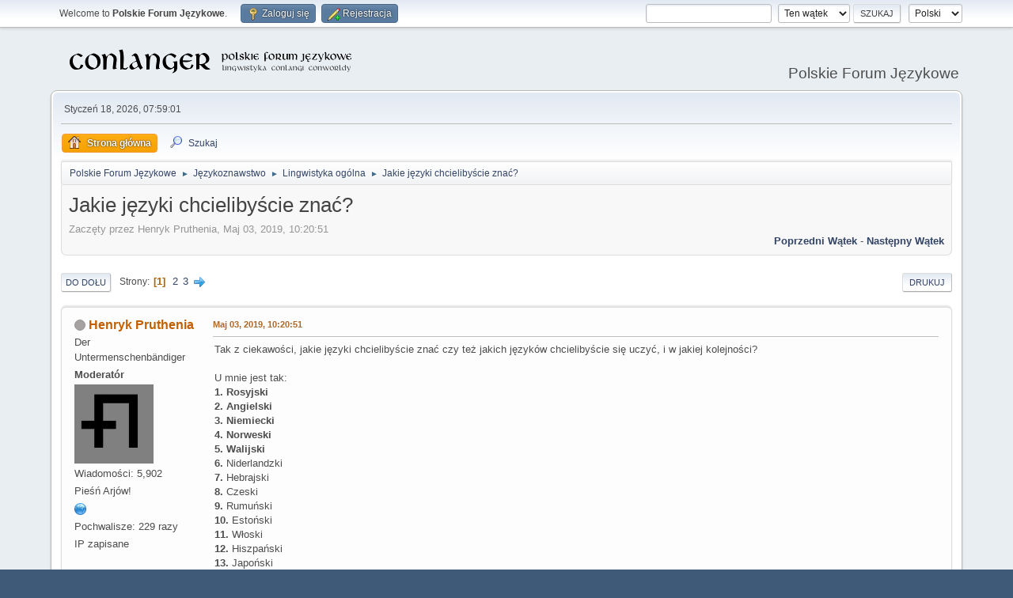

--- FILE ---
content_type: text/html; charset=UTF-8
request_url: https://jezykotw.webd.pl/f/index.php/topic,2549.0.html?PHPSESSID=d359501e31b5a38242fb4d649d601a34
body_size: 12971
content:
<!DOCTYPE html>
<html lang="pl-PL">
<head>
	<meta charset="UTF-8">
	<link rel="stylesheet" href="https://jezykotw.webd.pl/f/Themes/default/css/minified_ee91ffaeb27a6b422da26cd4c794716c.css?smf216_1754049125">
	<style>
						.sceditor-button-spoiler div {
							background: url('https://jezykotw.webd.pl/f/Themes/default/images/bbc/spoiler.png');
						}
	
	img.avatar { max-width: 130px !important; max-height: 130px !important; }
	
	.postarea .bbc_img, .list_posts .bbc_img, .post .inner .bbc_img, form#reported_posts .bbc_img, #preview_body .bbc_img { max-width: min(100%,1024px); }
	
	.postarea .bbc_img, .list_posts .bbc_img, .post .inner .bbc_img, form#reported_posts .bbc_img, #preview_body .bbc_img { max-height: 600px; }
	
	</style>
	<script>
		var smf_theme_url = "https://jezykotw.webd.pl/f/Themes/default";
		var smf_default_theme_url = "https://jezykotw.webd.pl/f/Themes/default";
		var smf_images_url = "https://jezykotw.webd.pl/f/Themes/default/images";
		var smf_smileys_url = "https://jezykotw.webd.pl/f/Smileys";
		var smf_smiley_sets = "default,aaron,akyhne,fugue,alienine";
		var smf_smiley_sets_default = "default";
		var smf_avatars_url = "http://jezykotw.webd.pl/f/avatars";
		var smf_scripturl = "https://jezykotw.webd.pl/f/index.php?PHPSESSID=d359501e31b5a38242fb4d649d601a34&amp;";
		var smf_iso_case_folding = false;
		var smf_charset = "UTF-8";
		var smf_session_id = "963893bacecae740d35e9a8722627a68";
		var smf_session_var = "ead8e104";
		var smf_member_id = 0;
		var ajax_notification_text = 'Ładowanie...';
		var help_popup_heading_text = 'Zagubiłeś się? Pozwól mi wyjaśnić:';
		var banned_text = 'Przepraszamy Gość, zostałeś zbanowany na tym forum!';
		var smf_txt_expand = 'Rozwiń';
		var smf_txt_shrink = 'Zwiń';
		var smf_collapseAlt = 'Ukryj';
		var smf_expandAlt = 'Pokaż';
		var smf_quote_expand = false;
		var allow_xhjr_credentials = false;
	</script>
	<script src="https://ajax.googleapis.com/ajax/libs/jquery/3.6.3/jquery.min.js"></script>
	<script src="https://jezykotw.webd.pl/f/Themes/default/scripts/jquery.sceditor.bbcode.min.js?smf216_1754049125"></script>
	<script src="https://jezykotw.webd.pl/f/Themes/default/scripts/minified_7bfada0fd3ba4e36b700d38ffa789814.js?smf216_1754049125"></script>
	<script src="https://jezykotw.webd.pl/f/Themes/default/scripts/minified_9071c0918f26ee689b7e16c8c03ae9a8.js?smf216_1754049125" defer></script>
	<script>
		var smf_smileys_url = 'https://jezykotw.webd.pl/f/Smileys/default';
		var bbc_quote_from = 'Cytat';
		var bbc_quote = 'Cytat';
		var bbc_search_on = 'w';
	var smf_you_sure ='Na pewno chcesz to zrobić?';
	</script>
	<title>Jakie języki chcielibyście znać?</title>
	<meta name="viewport" content="width=device-width, initial-scale=1">
	<meta property="og:site_name" content="Polskie Forum Językowe">
	<meta property="og:title" content="Jakie języki chcielibyście znać?">
	<meta property="og:url" content="https://jezykotw.webd.pl/f/index.php/topic,2549.0.html?PHPSESSID=d359501e31b5a38242fb4d649d601a34">
	<meta property="og:description" content="Jakie języki chcielibyście znać?">
	<meta name="description" content="Jakie języki chcielibyście znać?">
	<meta name="theme-color" content="#557EA0">
	<link rel="canonical" href="https://jezykotw.webd.pl/f/index.php?topic=2549.0">
	<link rel="help" href="https://jezykotw.webd.pl/f/index.php?PHPSESSID=d359501e31b5a38242fb4d649d601a34&amp;action=help">
	<link rel="contents" href="https://jezykotw.webd.pl/f/index.php?PHPSESSID=d359501e31b5a38242fb4d649d601a34&amp;">
	<link rel="search" href="https://jezykotw.webd.pl/f/index.php?PHPSESSID=d359501e31b5a38242fb4d649d601a34&amp;action=search">
	<link rel="alternate" type="application/rss+xml" title="Polskie Forum Językowe - RSS" href="https://jezykotw.webd.pl/f/index.php?PHPSESSID=d359501e31b5a38242fb4d649d601a34&amp;action=.xml;type=rss2;board=10">
	<link rel="alternate" type="application/atom+xml" title="Polskie Forum Językowe - Atom" href="https://jezykotw.webd.pl/f/index.php?PHPSESSID=d359501e31b5a38242fb4d649d601a34&amp;action=.xml;type=atom;board=10">
	<link rel="next" href="https://jezykotw.webd.pl/f/index.php/topic,2549.15.html?PHPSESSID=d359501e31b5a38242fb4d649d601a34">
	<link rel="index" href="https://jezykotw.webd.pl/f/index.php/board,10.0.html?PHPSESSID=d359501e31b5a38242fb4d649d601a34"><style>.vv_special { display:none; }</style>
</head>
<body id="chrome" class="action_messageindex board_10">
<div id="footerfix">
	<div id="top_section">
		<div class="inner_wrap">
			<ul class="floatleft" id="top_info">
				<li class="welcome">
					Welcome to <strong>Polskie Forum Językowe</strong>.
				</li>
				<li class="button_login">
					<a href="https://jezykotw.webd.pl/f/index.php?PHPSESSID=d359501e31b5a38242fb4d649d601a34&amp;action=login" class="open" onclick="return reqOverlayDiv(this.href, 'Zaloguj się', 'login');">
						<span class="main_icons login"></span>
						<span class="textmenu">Zaloguj się</span>
					</a>
				</li>
				<li class="button_signup">
					<a href="https://jezykotw.webd.pl/f/index.php?PHPSESSID=d359501e31b5a38242fb4d649d601a34&amp;action=signup" class="open">
						<span class="main_icons regcenter"></span>
						<span class="textmenu">Rejestracja</span>
					</a>
				</li>
			</ul>
			<form id="languages_form" method="get" class="floatright">
				<select id="language_select" name="language" onchange="this.form.submit()">
					<option value="english">English</option>
					<option value="polish" selected="selected">Polski</option>
				</select>
				<noscript>
					<input type="submit" value="Wykonaj!">
				</noscript>
			</form>
			<form id="search_form" class="floatright" action="https://jezykotw.webd.pl/f/index.php?PHPSESSID=d359501e31b5a38242fb4d649d601a34&amp;action=search2" method="post" accept-charset="UTF-8">
				<input type="search" name="search" value="">&nbsp;
				<select name="search_selection">
					<option value="all">Całe Forum </option>
					<option value="topic" selected>Ten wątek</option>
					<option value="board">To forum</option>
				</select>
				<input type="hidden" name="sd_topic" value="2549">
				<input type="submit" name="search2" value="Szukaj" class="button">
				<input type="hidden" name="advanced" value="0">
			</form>
		</div><!-- .inner_wrap -->
	</div><!-- #top_section -->
	<div id="header">
		<h1 class="forumtitle">
			<a id="top" href="https://jezykotw.webd.pl/f/index.php?PHPSESSID=d359501e31b5a38242fb4d649d601a34&amp;"><img src="https://jezykotw.webd.pl/f/conlogo.png" alt="Polskie Forum Językowe"></a>
		</h1>
		<div id="siteslogan">Polskie Forum Językowe</div>
	</div>
	<div id="wrapper">
		<div id="upper_section">
			<div id="inner_section">
				<div id="inner_wrap" class="hide_720">
					<div class="user">
						<time datetime="2026-01-18T06:59:01Z">Styczeń 18, 2026, 07:59:01</time>
					</div>
				</div>
				<a class="mobile_user_menu">
					<span class="menu_icon"></span>
					<span class="text_menu">Menu główne</span>
				</a>
				<div id="main_menu">
					<div id="mobile_user_menu" class="popup_container">
						<div class="popup_window description">
							<div class="popup_heading">Menu główne
								<a href="javascript:void(0);" class="main_icons hide_popup"></a>
							</div>
							
					<ul class="dropmenu menu_nav">
						<li class="button_home">
							<a class="active" href="https://jezykotw.webd.pl/f/index.php?PHPSESSID=d359501e31b5a38242fb4d649d601a34&amp;">
								<span class="main_icons home"></span><span class="textmenu">Strona główna</span>
							</a>
						</li>
						<li class="button_search">
							<a href="https://jezykotw.webd.pl/f/index.php?PHPSESSID=d359501e31b5a38242fb4d649d601a34&amp;action=search">
								<span class="main_icons search"></span><span class="textmenu">Szukaj</span>
							</a>
						</li>
					</ul><!-- .menu_nav -->
						</div>
					</div>
				</div>
				<div class="navigate_section">
					<ul>
						<li>
							<a href="https://jezykotw.webd.pl/f/index.php?PHPSESSID=d359501e31b5a38242fb4d649d601a34&amp;"><span>Polskie Forum Językowe</span></a>
						</li>
						<li>
							<span class="dividers"> &#9658; </span>
							<a href="https://jezykotw.webd.pl/f/index.php?PHPSESSID=d359501e31b5a38242fb4d649d601a34&amp;#c4"><span>Językoznawstwo</span></a>
						</li>
						<li>
							<span class="dividers"> &#9658; </span>
							<a href="https://jezykotw.webd.pl/f/index.php/board,10.0.html?PHPSESSID=d359501e31b5a38242fb4d649d601a34"><span>Lingwistyka ogólna</span></a>
						</li>
						<li class="last">
							<span class="dividers"> &#9658; </span>
							<a href="https://jezykotw.webd.pl/f/index.php/topic,2549.0.html?PHPSESSID=d359501e31b5a38242fb4d649d601a34"><span>Jakie języki chcielibyście znać?</span></a>
						</li>
					</ul>
				</div><!-- .navigate_section -->
			</div><!-- #inner_section -->
		</div><!-- #upper_section -->
		<div id="content_section">
			<div id="main_content_section">
		<div id="display_head" class="information">
			<h2 class="display_title">
				<span id="top_subject">Jakie języki chcielibyście znać?</span>
			</h2>
			<p>Zaczęty przez Henryk Pruthenia, Maj 03, 2019, 10:20:51</p>
			<span class="nextlinks floatright"><a href="https://jezykotw.webd.pl/f/index.php/topic,2549.0/prev_next,prev.html?PHPSESSID=d359501e31b5a38242fb4d649d601a34#new">Poprzedni wątek</a> - <a href="https://jezykotw.webd.pl/f/index.php/topic,2549.0/prev_next,next.html?PHPSESSID=d359501e31b5a38242fb4d649d601a34#new">Następny wątek</a></span>
		</div><!-- #display_head -->
		
		<div class="pagesection top">
			
		<div class="buttonlist floatright">
			
				<a class="button button_strip_print" href="https://jezykotw.webd.pl/f/index.php?PHPSESSID=d359501e31b5a38242fb4d649d601a34&amp;action=printpage;topic=2549.0"  rel="nofollow">Drukuj</a>
		</div>
			 
			<div class="pagelinks floatleft">
				<a href="#bot" class="button">Do dołu</a>
				<span class="pages">Strony</span><span class="current_page">1</span> <a class="nav_page" href="https://jezykotw.webd.pl/f/index.php/topic,2549.15.html?PHPSESSID=d359501e31b5a38242fb4d649d601a34">2</a> <a class="nav_page" href="https://jezykotw.webd.pl/f/index.php/topic,2549.30.html?PHPSESSID=d359501e31b5a38242fb4d649d601a34">3</a> <a class="nav_page" href="https://jezykotw.webd.pl/f/index.php/topic,2549.15.html?PHPSESSID=d359501e31b5a38242fb4d649d601a34"><span class="main_icons next_page"></span></a> 
			</div>
		<div class="mobile_buttons floatright">
			<a class="button mobile_act">Akcje użytkownika</a>
			
		</div>
		</div>
		<div id="forumposts">
			<form action="https://jezykotw.webd.pl/f/index.php?PHPSESSID=d359501e31b5a38242fb4d649d601a34&amp;action=quickmod2;topic=2549.0" method="post" accept-charset="UTF-8" name="quickModForm" id="quickModForm" onsubmit="return oQuickModify.bInEditMode ? oQuickModify.modifySave('963893bacecae740d35e9a8722627a68', 'ead8e104') : false">
				<div class="windowbg" id="msg90362">
					
					<div class="post_wrapper">
						<div class="poster">
							<h4>
								<span class="off" title="Offline"></span>
								<a href="https://jezykotw.webd.pl/f/index.php?PHPSESSID=d359501e31b5a38242fb4d649d601a34&amp;action=profile;u=8" title="Zobacz profil Henryk Pruthenia">Henryk Pruthenia</a>
							</h4>
							<ul class="user_info">
								<li class="title">Der Untermenschenbändiger</li>
								<li class="membergroup">Moderatór</li>
								<li class="avatar">
									<a href="https://jezykotw.webd.pl/f/index.php?PHPSESSID=d359501e31b5a38242fb4d649d601a34&amp;action=profile;u=8"><img class="avatar" src="https://jezykotw.webd.pl/f/custom_avatar/avatar_8_1313441387.png" alt=""></a>
								</li>
								<li class="icons"></li>
								<li class="postcount">Wiadomości: 5,902</li>
								<li class="blurb">Pieśń Arjów!</li>
								<li class="profile">
									<ol class="profile_icons">
										<li><a href="http://jezykotw.webd.pl/wiki/Kategoria:U%C5%BCytkownik:Henryk_Pruthenia" title="Mój konlangerski dorobek" target="_blank" rel="noopener"><span class="main_icons www centericon" title="Mój konlangerski dorobek"></span></a></li>
									</ol>
								</li><!-- .profile -->
								<li class="custom thankscount">Pochwalisze: 229 razy</li>
								<li class="poster_ip">IP zapisane</li>
							</ul>
						</div><!-- .poster -->
						<div class="postarea">
							<div class="keyinfo">
								<div id="subject_90362" class="subject_title subject_hidden">
									<a href="https://jezykotw.webd.pl/f/index.php?PHPSESSID=d359501e31b5a38242fb4d649d601a34&amp;msg=90362" rel="nofollow">Jakie języki chcielibyście znać?</a>
								</div>
								
								<div class="postinfo">
									<span class="messageicon"  style="position: absolute; z-index: -1;">
										<img src="https://jezykotw.webd.pl/f/Themes/default/images/post/xx.png" alt="">
									</span>
									<a href="https://jezykotw.webd.pl/f/index.php?PHPSESSID=d359501e31b5a38242fb4d649d601a34&amp;msg=90362" rel="nofollow" title="Jakie języki chcielibyście znać?" class="smalltext">Maj 03, 2019, 10:20:51</a>
									<span class="spacer"></span>
									<span class="smalltext modified floatright" id="modified_90362">
									</span>
								</div>
								<div id="msg_90362_quick_mod"></div>
							</div><!-- .keyinfo -->
							<div class="post">
								<div class="inner" data-msgid="90362" id="msg_90362">
									Tak z ciekawości, jakie języki chcielibyście znać czy też jakich języków chcielibyście się uczyć, i w jakiej kolejności?<br /><br />U mnie jest tak:<br /><b>1. Rosyjski<br />2. Angielski<br />3. Niemiecki<br />4. Norweski<br />5. Walijski</b><br /><b>6.</b> Niderlandzki<br /><b>7.</b> Hebrajski<br /><b>8.</b> Czeski<br /><b>9.</b> Rumuński<br /><b>10.</b> Estoński<br /><b>11.</b> Włoski<br /><b>12.</b> Hiszpański<br /><b>13.</b> Japoński<br /><b>14.</b> Łacina<br /><b>15.</b> Greka<br /><b>16.</b> Duński<br /><b>17.</b> Bułgarski<br /><b>18.</b> Chiński<br /><b>19.</b> Gruziński<br /><b>20.</b> Indonezyjski<br /><br />A u was?
								</div>
							</div><!-- .post -->
							<div class="under_message">
							</div><!-- .under_message -->
						</div><!-- .postarea -->
						<div class="moderatorbar">
							<div class="signature" id="msg_90362_signature">
								<a href="http://jezykotw.webd.pl/wiki/Kategoria:U%C5%BCytkownik:Henryk_Pruthenia" class="bbc_link" target="_blank" rel="noopener">Mój językotwórczy dorobek </a>
							</div>
							<div class="custom_fields_below_signature">
								<ul class="nolist">
									<li class="custom thankslist"><span class="thank_you_hidden thank_you_placeholder_90362">&nbsp;</span>
						<div class="thanks smalltext thanker_list_90362"><span>Pochwalone przez: </span><a href="https://jezykotw.webd.pl/f/index.php?PHPSESSID=d359501e31b5a38242fb4d649d601a34&amp;action=profile;u=27" class="thanker_90362_27">Asgair</a><span class="thanker_separator">, </span><a href="https://jezykotw.webd.pl/f/index.php?PHPSESSID=d359501e31b5a38242fb4d649d601a34&amp;action=profile;u=953" class="thanker_90362_953">Kazimierz</a><span class="thanker_separator">, </span><a href="https://jezykotw.webd.pl/f/index.php?PHPSESSID=d359501e31b5a38242fb4d649d601a34&amp;action=profile;u=999" class="thanker_90362_999">커래얟쓰</a></div></li>
								</ul>
							</div>
						</div><!-- .moderatorbar -->
					</div><!-- .post_wrapper -->
				</div><!-- $message[css_class] -->
				<hr class="post_separator">
				<div class="windowbg" id="msg90363">
					
					
					<div class="post_wrapper">
						<div class="poster">
							<h4>
								<span class="off" title="Offline"></span>
								<a href="https://jezykotw.webd.pl/f/index.php?PHPSESSID=d359501e31b5a38242fb4d649d601a34&amp;action=profile;u=1027" title="Zobacz profil CivilixXXX">CivilixXXX</a>
							</h4>
							<ul class="user_info">
								<li class="title">Froat Txumux</li>
								<li class="avatar">
									<a href="https://jezykotw.webd.pl/f/index.php?PHPSESSID=d359501e31b5a38242fb4d649d601a34&amp;action=profile;u=1027"><img class="avatar" src="http://jezykotw.webd.pl/f/avatars/default.png" alt=""></a>
								</li>
								<li class="icons"></li>
								<li class="postcount">Wiadomości: 261</li>
								<li class="custom thankscount">Pochwalisze: 96 razy</li>
								<li class="poster_ip">IP zapisane</li>
							</ul>
						</div><!-- .poster -->
						<div class="postarea">
							<div class="keyinfo">
								<div id="subject_90363" class="subject_title subject_hidden">
									<a href="https://jezykotw.webd.pl/f/index.php?PHPSESSID=d359501e31b5a38242fb4d649d601a34&amp;msg=90363" rel="nofollow">Odp: Jakie języki chcielibyście znać?</a>
								</div>
								<span class="page_number floatright">#1</span>
								<div class="postinfo">
									<span class="messageicon"  style="position: absolute; z-index: -1;">
										<img src="https://jezykotw.webd.pl/f/Themes/default/images/post/xx.png" alt="">
									</span>
									<a href="https://jezykotw.webd.pl/f/index.php?PHPSESSID=d359501e31b5a38242fb4d649d601a34&amp;msg=90363" rel="nofollow" title="Odpowiedź #1 - Odp: Jakie języki chcielibyście znać?" class="smalltext">Maj 03, 2019, 11:04:13</a>
									<span class="spacer"></span>
									<span class="smalltext modified floatright" id="modified_90363">
									</span>
								</div>
								<div id="msg_90363_quick_mod"></div>
							</div><!-- .keyinfo -->
							<div class="post">
								<div class="inner" data-msgid="90363" id="msg_90363">
									1. Chiński Mandaryński (w trakcie)<br />2. Arabski<br />3. Rosyjski<br />4. Japoński<br />5. Ukraiński<br />6. Gruziński<br />7. Wietnamski<br />8. Tajski<br />9. Koreański<br />10. Białoruski
								</div>
							</div><!-- .post -->
							<div class="under_message">
							</div><!-- .under_message -->
						</div><!-- .postarea -->
						<div class="moderatorbar">
							<div class="signature" id="msg_90363_signature">
								Sei Kryoutxtuo Ki
							</div>
							<div class="custom_fields_below_signature">
								<ul class="nolist">
									<li class="custom thankslist"><span class="thank_you_hidden thank_you_placeholder_90363">&nbsp;</span>
						<div class="thanks smalltext thanker_list_90363"><span>Pochwalone przez: </span><a href="https://jezykotw.webd.pl/f/index.php?PHPSESSID=d359501e31b5a38242fb4d649d601a34&amp;action=profile;u=8" class="thanker_90363_8">Henryk Pruthenia</a><span class="thanker_separator">, </span><a href="https://jezykotw.webd.pl/f/index.php?PHPSESSID=d359501e31b5a38242fb4d649d601a34&amp;action=profile;u=27" class="thanker_90363_27">Asgair</a></div></li>
								</ul>
							</div>
						</div><!-- .moderatorbar -->
					</div><!-- .post_wrapper -->
				</div><!-- $message[css_class] -->
				<hr class="post_separator">
				<div class="windowbg" id="msg90364">
					
					
					<div class="post_wrapper">
						<div class="poster">
							<h4>
								<span class="off" title="Offline"></span>
								<a href="https://jezykotw.webd.pl/f/index.php?PHPSESSID=d359501e31b5a38242fb4d649d601a34&amp;action=profile;u=27" title="Zobacz profil Asgair">Asgair</a>
							</h4>
							<ul class="user_info">
								<li class="avatar">
									<a href="https://jezykotw.webd.pl/f/index.php?PHPSESSID=d359501e31b5a38242fb4d649d601a34&amp;action=profile;u=27"><img class="avatar" src="http://jezykotw.webd.pl/f/avatars/default.png" alt=""></a>
								</li>
								<li class="icons"></li>
								<li class="postcount">Wiadomości: 119</li>
								<li class="custom thankscount">Pochwalisze: 16 razy</li>
								<li class="poster_ip">IP zapisane</li>
							</ul>
						</div><!-- .poster -->
						<div class="postarea">
							<div class="keyinfo">
								<div id="subject_90364" class="subject_title subject_hidden">
									<a href="https://jezykotw.webd.pl/f/index.php?PHPSESSID=d359501e31b5a38242fb4d649d601a34&amp;msg=90364" rel="nofollow">Odp: Jakie języki chcielibyście znać?</a>
								</div>
								<span class="page_number floatright">#2</span>
								<div class="postinfo">
									<span class="messageicon"  style="position: absolute; z-index: -1;">
										<img src="https://jezykotw.webd.pl/f/Themes/default/images/post/xx.png" alt="">
									</span>
									<a href="https://jezykotw.webd.pl/f/index.php?PHPSESSID=d359501e31b5a38242fb4d649d601a34&amp;msg=90364" rel="nofollow" title="Odpowiedź #2 - Odp: Jakie języki chcielibyście znać?" class="smalltext">Maj 03, 2019, 11:16:20</a>
									<span class="spacer"></span>
									<span class="smalltext modified floatright" id="modified_90364">
									</span>
								</div>
								<div id="msg_90364_quick_mod"></div>
							</div><!-- .keyinfo -->
							<div class="post">
								<div class="inner" data-msgid="90364" id="msg_90364">
									Dosłownie kilka dni temu to sobie rozpisałem, ale nie według kolejności nauki, a docelowych minimalnych poziomów.<br /><br /><b>Grupa pierwsza:</b> języki do scertyfikowania, według najbliższych docelowych poziomów:<br />C2: (1) angielski<br />B2: (2-4) francuski, hiszpański, arabski<br />B1: (5-9) portugalski, włoski, niemiecki, rosyjski, esperanto<br />A2: (10) chiński<br /><br /><b>Grupa druga:</b> docelowy minimalny poziom aktywny A2, pasywny B1~B2:<br />(11-20) czeski, ukraiński; niderlandzki, szwedzki, islandzki; kataloński, rumuński; nowogrecki; turecki; fiński<br /><br /><b>Grupa trzecia:</b> docelowy minimalny poziom pasywny B1~B2:<br />(21-35) walijski, irlandzki; norweski, duński, afrikaans; łacina, galicyjski; białoruski, słowacki, serbsko-chorwacki, słoweński, macedoński, bułgarski; estoński; indonezyjski<br /><br /><b>Grupa czwarta:</b> docelowy minimalny poziom pasywny A2~B1:<br />(36-50) litewski, łotewski; okcytański; perski; węgierski; baskijski; hebrajski; japoński; wietnamski; suahili; guarani; hawajski, māori; quechua; nahuatl<br /><br />Jestem w trakcie w przypadku wszystkich poza ostatnimi trzema wymienionymi (językami, nie grupami). Powiedzmy <img src="https://jezykotw.webd.pl/f/Smileys/default/wink.gif" alt=";&#41;" title="Mrugnięcie" class="smiley">
								</div>
							</div><!-- .post -->
							<div class="under_message">
							</div><!-- .under_message -->
						</div><!-- .postarea -->
						<div class="moderatorbar">
							<div class="custom_fields_below_signature">
								<ul class="nolist">
									<li class="custom thankslist"><span class="thank_you_hidden thank_you_placeholder_90364">&nbsp;</span></li>
								</ul>
							</div>
						</div><!-- .moderatorbar -->
					</div><!-- .post_wrapper -->
				</div><!-- $message[css_class] -->
				<hr class="post_separator">
				<div class="windowbg" id="msg90366">
					
					
					<div class="post_wrapper">
						<div class="poster">
							<h4>
								<span class="off" title="Offline"></span>
								<a href="https://jezykotw.webd.pl/f/index.php?PHPSESSID=d359501e31b5a38242fb4d649d601a34&amp;action=profile;u=1045" title="Zobacz profil barthlome">barthlome</a>
							</h4>
							<ul class="user_info">
								<li class="avatar">
									<a href="https://jezykotw.webd.pl/f/index.php?PHPSESSID=d359501e31b5a38242fb4d649d601a34&amp;action=profile;u=1045"><img class="avatar" src="http://socjalizmxxi.nazwa.pl/mainsite/wp-content/uploads/2017/11/antionr.png" alt=""></a>
								</li>
								<li class="icons"></li>
								<li class="postcount">Wiadomości: 111</li>
								<li class="custom thankscount">Pochwalisze: 59 razy</li>
								<li class="poster_ip">IP zapisane</li>
							</ul>
						</div><!-- .poster -->
						<div class="postarea">
							<div class="keyinfo">
								<div id="subject_90366" class="subject_title subject_hidden">
									<a href="https://jezykotw.webd.pl/f/index.php?PHPSESSID=d359501e31b5a38242fb4d649d601a34&amp;msg=90366" rel="nofollow">Odp: Jakie języki chcielibyście znać?</a>
								</div>
								<span class="page_number floatright">#3</span>
								<div class="postinfo">
									<span class="messageicon"  style="position: absolute; z-index: -1;">
										<img src="https://jezykotw.webd.pl/f/Themes/default/images/post/xx.png" alt="">
									</span>
									<a href="https://jezykotw.webd.pl/f/index.php?PHPSESSID=d359501e31b5a38242fb4d649d601a34&amp;msg=90366" rel="nofollow" title="Odpowiedź #3 - Odp: Jakie języki chcielibyście znać?" class="smalltext">Maj 03, 2019, 15:06:20</a>
									<span class="spacer"></span>
									<span class="smalltext modified floatright" id="modified_90366">
									</span>
								</div>
								<div id="msg_90366_quick_mod"></div>
							</div><!-- .keyinfo -->
							<div class="post">
								<div class="inner" data-msgid="90366" id="msg_90366">
									Na razie chronologicznie wyglądało to tak, przy czym angielski znam słabo, nie zależy mi na nim i rzadko ćwiczę lub praktykuję:<br /><br /><b>1. Angielski<br />2. Rosyjski<br />3. Ukraiński<br />4. Białoruski<br />5. Łemkowski<br />6. Toki pona</b><br />7. Chorwacki<br /><br />W planach w przypuszczalnej kolejności nauki:<br /><br />8. Macedoński<br />9. Kaszubski<br />10. Bułgarski<br />11. Gruziński<br />12. Francuski<br />13. Górnołużycki<br />14. Kataloński<br />15. Baskijski<br />16. Krymskotatarski<br />17. Wilamowski<br />18. Czeski<br />19. Tagalog<br />20. Mapudungun
								</div>
							</div><!-- .post -->
							<div class="under_message">
							</div><!-- .under_message -->
						</div><!-- .postarea -->
						<div class="moderatorbar">
							<div class="signature" id="msg_90366_signature">
								Ślůnzok, uobrůńca sztojerowyj uortografije.
							</div>
							<div class="custom_fields_below_signature">
								<ul class="nolist">
									<li class="custom thankslist"><span class="thank_you_hidden thank_you_placeholder_90366">&nbsp;</span></li>
								</ul>
							</div>
						</div><!-- .moderatorbar -->
					</div><!-- .post_wrapper -->
				</div><!-- $message[css_class] -->
				<hr class="post_separator">
				<div class="windowbg" id="msg90372">
					
					
					<div class="post_wrapper">
						<div class="poster">
							<h4>
								<span class="off" title="Offline"></span>
								<a href="https://jezykotw.webd.pl/f/index.php?PHPSESSID=d359501e31b5a38242fb4d649d601a34&amp;action=profile;u=953" title="Zobacz profil Kazimierz">Kazimierz</a>
							</h4>
							<ul class="user_info">
								<li class="avatar">
									<a href="https://jezykotw.webd.pl/f/index.php?PHPSESSID=d359501e31b5a38242fb4d649d601a34&amp;action=profile;u=953"><img class="avatar" src="https://jezykotw.webd.pl/f/custom_avatar/avatar_953_1504806748.png" alt=""></a>
								</li>
								<li class="icons"></li>
								<li class="postcount">Wiadomości: 1,367</li>
								<li class="custom thankscount">Pochwalisze: 143 razy</li>
								<li class="poster_ip">IP zapisane</li>
							</ul>
						</div><!-- .poster -->
						<div class="postarea">
							<div class="keyinfo">
								<div id="subject_90372" class="subject_title subject_hidden">
									<a href="https://jezykotw.webd.pl/f/index.php?PHPSESSID=d359501e31b5a38242fb4d649d601a34&amp;msg=90372" rel="nofollow">Odp: Jakie języki chcielibyście znać?</a>
								</div>
								<span class="page_number floatright">#4</span>
								<div class="postinfo">
									<span class="messageicon"  style="position: absolute; z-index: -1;">
										<img src="https://jezykotw.webd.pl/f/Themes/default/images/post/xx.png" alt="">
									</span>
									<a href="https://jezykotw.webd.pl/f/index.php?PHPSESSID=d359501e31b5a38242fb4d649d601a34&amp;msg=90372" rel="nofollow" title="Odpowiedź #4 - Odp: Jakie języki chcielibyście znać?" class="smalltext">Maj 03, 2019, 17:11:03</a>
									<span class="spacer"></span>
									<span class="smalltext modified floatright" id="modified_90372">
									</span>
								</div>
								<div id="msg_90372_quick_mod"></div>
							</div><!-- .keyinfo -->
							<div class="post">
								<div class="inner" data-msgid="90372" id="msg_90372">
									Powiedzmy, że:<br /><b>1. Angielski</b><br /><b>2. Rosyjski</b><br /><b>3. Niemiecki</b><br /><b>4. Białoruski</b><br />5. Hiszpański<br />6. Włoski<br />7. Łacina<br />8. Wilamowski<br />9. Koreański<br />10. Macedoński<br />11. Kaszubski<br />12. Ormiański<br />13. Gruziński<br /><br />Pogrubione te, których naprawdę się teraz uczę/coś tam czytam. Kolejność pozostałych nie jest ostatecznie ustalona i może ulegać zmianom.
								</div>
							</div><!-- .post -->
							<div class="under_message">
							</div><!-- .under_message -->
						</div><!-- .postarea -->
						<div class="moderatorbar">
							<div class="custom_fields_below_signature">
								<ul class="nolist">
									<li class="custom thankslist"><span class="thank_you_hidden thank_you_placeholder_90372">&nbsp;</span></li>
								</ul>
							</div>
						</div><!-- .moderatorbar -->
					</div><!-- .post_wrapper -->
				</div><!-- $message[css_class] -->
				<hr class="post_separator">
				<div class="windowbg" id="msg90373">
					
					
					<div class="post_wrapper">
						<div class="poster">
							<h4>
								<span class="off" title="Offline"></span>
								<a href="https://jezykotw.webd.pl/f/index.php?PHPSESSID=d359501e31b5a38242fb4d649d601a34&amp;action=profile;u=999" title="Zobacz profil 커래얟쓰">커래얟쓰</a>
							</h4>
							<ul class="user_info">
								<li class="title">Keoraeyaetsseu</li>
								<li class="avatar">
									<a href="https://jezykotw.webd.pl/f/index.php?PHPSESSID=d359501e31b5a38242fb4d649d601a34&amp;action=profile;u=999"><img class="avatar" src="https://jezykotw.webd.pl/f/custom_avatar/avatar_999_1546027047.png" alt=""></a>
								</li>
								<li class="icons"></li>
								<li class="postcount">Wiadomości: 361</li>
								<li class="blurb">어둠 속에</li>
								<li class="custom thankscount">Pochwalisze: 90 razy</li>
								<li class="poster_ip">IP zapisane</li>
							</ul>
						</div><!-- .poster -->
						<div class="postarea">
							<div class="keyinfo">
								<div id="subject_90373" class="subject_title subject_hidden">
									<a href="https://jezykotw.webd.pl/f/index.php?PHPSESSID=d359501e31b5a38242fb4d649d601a34&amp;msg=90373" rel="nofollow">Odp: Jakie języki chcielibyście znać?</a>
								</div>
								<span class="page_number floatright">#5</span>
								<div class="postinfo">
									<span class="messageicon"  style="position: absolute; z-index: -1;">
										<img src="https://jezykotw.webd.pl/f/Themes/default/images/post/xx.png" alt="">
									</span>
									<a href="https://jezykotw.webd.pl/f/index.php?PHPSESSID=d359501e31b5a38242fb4d649d601a34&amp;msg=90373" rel="nofollow" title="Odpowiedź #5 - Odp: Jakie języki chcielibyście znać?" class="smalltext">Maj 03, 2019, 17:55:35</a>
									<span class="spacer"></span>
									<span class="smalltext modified floatright mvisible" id="modified_90373"><span class="lastedit">Ostatnia edycja</span>: Maj 03, 2019, 18:07:57 by 커래얟쓰
									</span>
								</div>
								<div id="msg_90373_quick_mod"></div>
							</div><!-- .keyinfo -->
							<div class="post">
								<div class="inner" data-msgid="90373" id="msg_90373">
									<b>1. Angielski<br />2. Włoski z Sycylijskim<br />3. Koreański<br />4. Japoński lub Rosyjski <span style="font-size: 4pt;" class="bbc_size">(oby nie)</span><br />5. Hebrajski~starohebrajski<br />6. Mandżurski<br /></b><br />7. Francuski/Hiszpański/Portugalski -<br />.<br />.<br />.<br />8. Sanskryt<br />9. Wietnamski <br />10. Jeden z irokeskich- Oneida (najlepiej), czirokeski (bardziej prawdopodobny) lub jakiś inny
								</div>
							</div><!-- .post -->
							<div class="under_message">
							</div><!-- .under_message -->
						</div><!-- .postarea -->
						<div class="moderatorbar">
							<div class="custom_fields_below_signature">
								<ul class="nolist">
									<li class="custom thankslist"><span class="thank_you_hidden thank_you_placeholder_90373">&nbsp;</span></li>
								</ul>
							</div>
						</div><!-- .moderatorbar -->
					</div><!-- .post_wrapper -->
				</div><!-- $message[css_class] -->
				<hr class="post_separator">
				<div class="windowbg" id="msg90380">
					
					
					<div class="post_wrapper">
						<div class="poster">
							<h4>
								<span class="off" title="Offline"></span>
								<a href="https://jezykotw.webd.pl/f/index.php?PHPSESSID=d359501e31b5a38242fb4d649d601a34&amp;action=profile;u=890" title="Zobacz profil Torkan">Torkan</a>
							</h4>
							<ul class="user_info">
								<li class="avatar">
									<a href="https://jezykotw.webd.pl/f/index.php?PHPSESSID=d359501e31b5a38242fb4d649d601a34&amp;action=profile;u=890"><img class="avatar" src="https://jezykotw.webd.pl/f/custom_avatar/avatar_890_1528525531.jpeg" alt=""></a>
								</li>
								<li class="icons"></li>
								<li class="postcount">Wiadomości: 77</li>
								<li class="custom thankscount">Pochwalisze: 38 razy</li>
								<li class="poster_ip">IP zapisane</li>
							</ul>
						</div><!-- .poster -->
						<div class="postarea">
							<div class="keyinfo">
								<div id="subject_90380" class="subject_title subject_hidden">
									<a href="https://jezykotw.webd.pl/f/index.php?PHPSESSID=d359501e31b5a38242fb4d649d601a34&amp;msg=90380" rel="nofollow">Odp: Jakie języki chcielibyście znać?</a>
								</div>
								<span class="page_number floatright">#6</span>
								<div class="postinfo">
									<span class="messageicon"  style="position: absolute; z-index: -1;">
										<img src="https://jezykotw.webd.pl/f/Themes/default/images/post/xx.png" alt="">
									</span>
									<a href="https://jezykotw.webd.pl/f/index.php?PHPSESSID=d359501e31b5a38242fb4d649d601a34&amp;msg=90380" rel="nofollow" title="Odpowiedź #6 - Odp: Jakie języki chcielibyście znać?" class="smalltext">Maj 03, 2019, 20:22:45</a>
									<span class="spacer"></span>
									<span class="smalltext modified floatright mvisible" id="modified_90380"><span class="lastedit">Ostatnia edycja</span>: Czerwiec 10, 2019, 21:26:11 by Torkan
									</span>
								</div>
								<div id="msg_90380_quick_mod"></div>
							</div><!-- .keyinfo -->
							<div class="post">
								<div class="inner" data-msgid="90380" id="msg_90380">
									Pogrubiłem te, których się obecnie uczę lub nie uczę, ale za to znam w jakimś stopniu.<br /><br />1. <b>Francuski</b><br />2. <b>Rosyjski</b><br />3. <b>Niemiecki</b><br />4. <b>Łacina </b><br />5. Ukraiński<br />6. Duński (z powodu pkt. 7, bo język sam w sobie brzydki)<br />7. Grenlandzki <br />8. Białoruski <br />10. Hiszpański<br />11. Aztecki (klasyczny)<br />13. Czeski<br />14. Japoński<br />15. Tuluttut<br />16. Inuktitut<br />17. Grecki (klasyczny)<br />18. Suahili<br />19. Hebrajski (współczesny)<br />
								</div>
							</div><!-- .post -->
							<div class="under_message">
							</div><!-- .under_message -->
						</div><!-- .postarea -->
						<div class="moderatorbar">
							<div class="custom_fields_below_signature">
								<ul class="nolist">
									<li class="custom thankslist"><span class="thank_you_hidden thank_you_placeholder_90380">&nbsp;</span></li>
								</ul>
							</div>
						</div><!-- .moderatorbar -->
					</div><!-- .post_wrapper -->
				</div><!-- $message[css_class] -->
				<hr class="post_separator">
				<div class="windowbg" id="msg90384">
					
					
					<div class="post_wrapper">
						<div class="poster">
							<h4>
								<span class="off" title="Offline"></span>
								<a href="https://jezykotw.webd.pl/f/index.php?PHPSESSID=d359501e31b5a38242fb4d649d601a34&amp;action=profile;u=900" title="Zobacz profil Úlfurinn">Úlfurinn</a>
							</h4>
							<ul class="user_info">
								<li class="avatar">
									<a href="https://jezykotw.webd.pl/f/index.php?PHPSESSID=d359501e31b5a38242fb4d649d601a34&amp;action=profile;u=900"><img class="avatar" src="https://jezykotw.webd.pl/f/custom_avatar/avatar_900_1502900123.jpeg" alt=""></a>
								</li>
								<li class="icons"></li>
								<li class="postcount">Wiadomości: 457</li>
								<li class="blurb">Ukryta Krowa</li>
								<li class="custom thankscount">Pochwalisze: 152 razy</li>
								<li class="poster_ip">IP zapisane</li>
							</ul>
						</div><!-- .poster -->
						<div class="postarea">
							<div class="keyinfo">
								<div id="subject_90384" class="subject_title subject_hidden">
									<a href="https://jezykotw.webd.pl/f/index.php?PHPSESSID=d359501e31b5a38242fb4d649d601a34&amp;msg=90384" rel="nofollow">Odp: Jakie języki chcielibyście znać?</a>
								</div>
								<span class="page_number floatright">#7</span>
								<div class="postinfo">
									<span class="messageicon"  style="position: absolute; z-index: -1;">
										<img src="https://jezykotw.webd.pl/f/Themes/default/images/post/xx.png" alt="">
									</span>
									<a href="https://jezykotw.webd.pl/f/index.php?PHPSESSID=d359501e31b5a38242fb4d649d601a34&amp;msg=90384" rel="nofollow" title="Odpowiedź #7 - Odp: Jakie języki chcielibyście znać?" class="smalltext">Maj 03, 2019, 20:44:32</a>
									<span class="spacer"></span>
									<span class="smalltext modified floatright mvisible" id="modified_90384"><span class="lastedit">Ostatnia edycja</span>: Czerwiec 05, 2020, 09:49:41 by Úlfurinn
									</span>
								</div>
								<div id="msg_90384_quick_mod"></div>
							</div><!-- .keyinfo -->
							<div class="post">
								<div class="inner" data-msgid="90384" id="msg_90384">
									No, to moja lista jest dosyć długa xD<br />Będę ją prawdopodobnie na bieżąco edytował ze względu na to, że nadal jestem niezdecydowany. xD<br />Pogrubioną czcionką są języki, których się uczę.<br /><br />Pozwoliłem sobie legko zgapić pomysł z podziałem na oczekiwaną znajomość:<br /><span style="color: red;" class="bbc_color">język, który chcę opanować biegle</span><br /><span style="color: black;" class="bbc_color">język, który chcę opanować aktywnie na poziomie B2+ lub C1</span><br /><span style="color: blue;" class="bbc_color">język, który chcę opanować aktywnie na poziomie B1+ lub B2</span><br /><span style="color: green;" class="bbc_color">język, który chcę opanować aktywnie na poziomie A2+ lub B1</span><br /><br />Dojście do odpowiedniego poziomu nie oznacza zakończenia nauki danego języka przeze mnie, jednak od tego poziomu przechodzę z nauki aktywnej do pasywnej. Plus w nawiasie oznacza obecny poziom, jeśli jest pow. A2<br /><br /><ul class="bbc_list" style="list-style-type: decimal;"><br /><li><b><span style="color: black;" class="bbc_color">Niemiecki</span> (<span style="color: blue;" class="bbc_color">+</span>)</b></li><li><b><span style="color: red;" class="bbc_color">Serbsko-chorwacki</span> (+)</b></li><li><b>Rumuński (<span style="color: green;" class="bbc_color">+</span>) </b></li><li><b><i><span style="color: blue;" class="bbc_color">Kaszubski</span></i></b></li><li><b>Łaciński*</b></li><li><b><span style="color: blue;" class="bbc_color">Czeski</span> (<span style="color: green;" class="bbc_color">+</span>)</b></li><li><b><span style="color: black;" class="bbc_color">A(na)lbański</span></b></li><li><span style="color: red;" class="bbc_color">Gruziński</span></li><li><span style="color: green;" class="bbc_color">Duński*</span></li><li><span style="color: blue;" class="bbc_color">Hiszpański</span></li><li>Grenlandzki</li><li>Perski</li><li><span style="color: blue;" class="bbc_color">Ormiański</span></li><li><span style="color: blue;" class="bbc_color">Grecki*</span></li><li><span style="color: blue;" class="bbc_color">Język urzędowy Republiki Byłych Osmańskich Prowincyj Morei i Sołunia</span></li><li><span style="color: blue;" class="bbc_color">Staro-cerkiewno-słowiański</span></li><li><span style="color: green;" class="bbc_color">Azerski</span></li><li>Turecki</li><li><span style="color: blue;" class="bbc_color">Słoweński</span></li><li><span style="color: red;" class="bbc_color">Arabski</span></li><li><span style="color: blue;" class="bbc_color">Baskijski</span></li><li>Islandzki</li><li><span style="color: green;" class="bbc_color">Farerski</span></li><li>Węgierski</li><li><span style="color: blue;" class="bbc_color">Baskijski</span></li><li><span style="color: red;" class="bbc_color">Łotewski</span></li><li><span style="color: green;" class="bbc_color">Żmudzki</span></li><li><span style="color: green;" class="bbc_color">Czeczeński</span></li><li>Amharski</li><li>Niderlandzki</li><li><span style="color: green;" class="bbc_color">Luksemburski</span></li><li>Fiński</li><li><span style="color: red;" class="bbc_color">Maoryski</span></li><li><span style="color: green;" class="bbc_color">Mongolski</span></li><li><span style="color: green;" class="bbc_color">Tybetański</span></li><li><span style="color: green;" class="bbc_color">Czukocki</span></li><li>Chiński</li><li><span style="color: green;" class="bbc_color">Birmański</span></li><li><span style="color: red;" class="bbc_color">Malajski</span></li><li><span style="color: green;" class="bbc_color">Nawahijski</span></li><li><span style="color: green;" class="bbc_color">Górnołużycki</span></li><li><span style="color: blue;" class="bbc_color">Sankryt</span></li><li><span style="color: green;" class="bbc_color">Hebrajski (biblijny)</span></li><li><span style="color: green;" class="bbc_color">Aramejski</span></li><li><span style="color: green;" class="bbc_color">Walijski</span></li><li><span style="color: blue;" class="bbc_color">Inuktitut</span></li><li><span style="color: blue;" class="bbc_color">Portugalski</span></li><li><span style="color: blue;" class="bbc_color">Irlandzki</span></li><li><span style="color: blue;" class="bbc_color">Koreański</span></li><li>Nałatl</li><li><span style="color: green;" class="bbc_color">Marszalski</span></li><li><span style="color: blue;" class="bbc_color">Staroangielski</span></li></ul><br />*nauka nastawiona na pasywną znajomość<br /><br /><br />Cele zrealizowane:<br /><ul class="bbc_list"><br /><li><span style="color: red;" class="bbc_color">rosyjski <span style="font-size: 5pt;" class="bbc_size">(chuj strzelił tę aktywną znajomość, ale powinienem do niej wrócić niedługo)</span></span></li><li>angielski</li><li><span style="color: red;" class="bbc_color">macedoński</span></li></ul><br />Ale w sumie pierwsze dwa punkty z listy też są blizkie do realizacji <img src="https://jezykotw.webd.pl/f/Smileys/default/tongue.gif" alt="&#58;P" title="Język" class="smiley">
								</div>
							</div><!-- .post -->
							<div class="under_message">
							</div><!-- .under_message -->
						</div><!-- .postarea -->
						<div class="moderatorbar">
							<div class="signature" id="msg_90384_signature">
								<span style="font-size: 13pt;" class="bbc_size">smrt zidum</span>
							</div>
							<div class="custom_fields_below_signature">
								<ul class="nolist">
									<li class="custom thankslist"><span class="thank_you_hidden thank_you_placeholder_90384">&nbsp;</span>
						<div class="thanks smalltext thanker_list_90384"><span>Pochwalone przez: </span><a href="https://jezykotw.webd.pl/f/index.php?PHPSESSID=d359501e31b5a38242fb4d649d601a34&amp;action=profile;u=890" class="thanker_90384_890">Torkan</a></div></li>
								</ul>
							</div>
						</div><!-- .moderatorbar -->
					</div><!-- .post_wrapper -->
				</div><!-- $message[css_class] -->
				<hr class="post_separator">
				<div class="windowbg" id="msg90387">
					
					
					<div class="post_wrapper">
						<div class="poster">
							<h4>
								<span class="off" title="Offline"></span>
								<a href="https://jezykotw.webd.pl/f/index.php?PHPSESSID=d359501e31b5a38242fb4d649d601a34&amp;action=profile;u=742" title="Zobacz profil Obcy">Obcy</a>
							</h4>
							<ul class="user_info">
								<li class="title">Chwała Semienowi i Hordenowi!</li>
								<li class="membergroup">Uciekinier</li>
								<li class="avatar">
									<a href="https://jezykotw.webd.pl/f/index.php?PHPSESSID=d359501e31b5a38242fb4d649d601a34&amp;action=profile;u=742"><img class="avatar" src="http://jezykotw.webd.pl/f/avatars/default.png" alt=""></a>
								</li>
								<li class="icons"></li>
								<li class="postcount">Wiadomości: 1,812</li>
								<li class="blurb">Zarządca Kontynentu Istanbudzkiego</li>
								<li class="custom thankscount">Pochwalisze: 37 razy</li>
								<li class="poster_ip">IP zapisane</li>
							</ul>
						</div><!-- .poster -->
						<div class="postarea">
							<div class="keyinfo">
								<div id="subject_90387" class="subject_title subject_hidden">
									<a href="https://jezykotw.webd.pl/f/index.php?PHPSESSID=d359501e31b5a38242fb4d649d601a34&amp;msg=90387" rel="nofollow">Odp: Jakie języki chcielibyście znać?</a>
								</div>
								<span class="page_number floatright">#8</span>
								<div class="postinfo">
									<span class="messageicon"  style="position: absolute; z-index: -1;">
										<img src="https://jezykotw.webd.pl/f/Themes/default/images/post/xx.png" alt="">
									</span>
									<a href="https://jezykotw.webd.pl/f/index.php?PHPSESSID=d359501e31b5a38242fb4d649d601a34&amp;msg=90387" rel="nofollow" title="Odpowiedź #8 - Odp: Jakie języki chcielibyście znać?" class="smalltext">Maj 03, 2019, 21:31:44</a>
									<span class="spacer"></span>
									<span class="smalltext modified floatright mvisible" id="modified_90387"><span class="lastedit">Ostatnia edycja</span>: Maj 03, 2019, 21:36:39 by Obcy
									</span>
								</div>
								<div id="msg_90387_quick_mod"></div>
							</div><!-- .keyinfo -->
							<div class="post">
								<div class="inner" data-msgid="90387" id="msg_90387">
									Znam prawie biegle: niemiecki, angielski<br />Dobra znajomość, zwłaszcza pasywna: francuski, rosyjski, niderlandzki<br />Podstawowa znajomość: hiszpański, włoski, norweski<br />Chcę znać: mandaryński, arabski, duński, szwedzki, dolnoniemiecki, irlandzki, łotewski, litewski, serbsko-chorwacki, ukraiński, bułgarski, węgierski
								</div>
							</div><!-- .post -->
							<div class="under_message">
							</div><!-- .under_message -->
						</div><!-- .postarea -->
						<div class="moderatorbar">
							<div class="custom_fields_below_signature">
								<ul class="nolist">
									<li class="custom thankslist"><span class="thank_you_hidden thank_you_placeholder_90387">&nbsp;</span></li>
								</ul>
							</div>
						</div><!-- .moderatorbar -->
					</div><!-- .post_wrapper -->
				</div><!-- $message[css_class] -->
				<hr class="post_separator">
				<div class="windowbg" id="msg90388">
					
					
					<div class="post_wrapper">
						<div class="poster">
							<h4>
								<span class="off" title="Offline"></span>
								<a href="https://jezykotw.webd.pl/f/index.php?PHPSESSID=d359501e31b5a38242fb4d649d601a34&amp;action=profile;u=8" title="Zobacz profil Henryk Pruthenia">Henryk Pruthenia</a>
							</h4>
							<ul class="user_info">
								<li class="title">Der Untermenschenbändiger</li>
								<li class="membergroup">Moderatór</li>
								<li class="avatar">
									<a href="https://jezykotw.webd.pl/f/index.php?PHPSESSID=d359501e31b5a38242fb4d649d601a34&amp;action=profile;u=8"><img class="avatar" src="https://jezykotw.webd.pl/f/custom_avatar/avatar_8_1313441387.png" alt=""></a>
								</li>
								<li class="icons"></li>
								<li class="postcount">Wiadomości: 5,902</li>
								<li class="blurb">Pieśń Arjów!</li>
								<li class="profile">
									<ol class="profile_icons">
										<li><a href="http://jezykotw.webd.pl/wiki/Kategoria:U%C5%BCytkownik:Henryk_Pruthenia" title="Mój konlangerski dorobek" target="_blank" rel="noopener"><span class="main_icons www centericon" title="Mój konlangerski dorobek"></span></a></li>
									</ol>
								</li><!-- .profile -->
								<li class="custom thankscount">Pochwalisze: 229 razy</li>
								<li class="poster_ip">IP zapisane</li>
							</ul>
						</div><!-- .poster -->
						<div class="postarea">
							<div class="keyinfo">
								<div id="subject_90388" class="subject_title subject_hidden">
									<a href="https://jezykotw.webd.pl/f/index.php?PHPSESSID=d359501e31b5a38242fb4d649d601a34&amp;msg=90388" rel="nofollow">Odp: Jakie języki chcielibyście znać?</a>
								</div>
								<span class="page_number floatright">#9</span>
								<div class="postinfo">
									<span class="messageicon"  style="position: absolute; z-index: -1;">
										<img src="https://jezykotw.webd.pl/f/Themes/default/images/post/xx.png" alt="">
									</span>
									<a href="https://jezykotw.webd.pl/f/index.php?PHPSESSID=d359501e31b5a38242fb4d649d601a34&amp;msg=90388" rel="nofollow" title="Odpowiedź #9 - Odp: Jakie języki chcielibyście znać?" class="smalltext">Maj 03, 2019, 23:30:23</a>
									<span class="spacer"></span>
									<span class="smalltext modified floatright" id="modified_90388">
									</span>
								</div>
								<div id="msg_90388_quick_mod"></div>
							</div><!-- .keyinfo -->
							<div class="post">
								<div class="inner" data-msgid="90388" id="msg_90388">
									<blockquote class="bbc_standard_quote"><cite><a href="https://jezykotw.webd.pl/f/index.php/topic,2549.msg90384.html?PHPSESSID=d359501e31b5a38242fb4d649d601a34#msg90384">Cytat: Úlfurinn w Maj 03, 2019, 20:44:32</a></cite><br />No, to moja lista jest dosyć długa xD<br />Będę ją prawdopodobnie na bieżąco edytował ze względu na to, że nadal jestem niezdecydowany. xD<br />Pogrubioną czcionką są języki, których się uczę.<br /><br />Pozwoliłem sobie legko zgapić pomysł z podziałem na oczekiwaną znajomość:<br /><span style="color: red;" class="bbc_color">język, który chcę opanować biegle</span><br /><span style="color: black;" class="bbc_color">język, który chcę opanować aktywnie na poziomie B2+ lub C1</span><br /><span style="color: blue;" class="bbc_color">język, który chcę opanować aktywnie na poziomie B1+ lub B2</span><br /><span style="color: green;" class="bbc_color">język, który chcę opanować aktywnie na poziomie A2+ lub B1</span><br /><br />Dojście do odpowiedniego poziomu nie oznacza zakończenia nauki danego języka przeze mnie, jednak od tego poziomu przechodzę z nauki aktywnej do pasywnej.<br /><br /><ul class="bbc_list" style="list-style-type: decimal;"><br /><li><span style="color: red;" class="bbc_color"><b>Macedoński</b></span></li><li><span style="color: red;" class="bbc_color"><b>Niemiecki</b></span></li><li><span style="color: red;" class="bbc_color"><b>Serbsko-chorwacki</b></span></li><li><span style="color: blue;" class="bbc_color"><b>Hiszpański</b></span></li><li><b>Islandzki</b></li><li><b>Rumuński</b></li><li><span style="color: blue;" class="bbc_color"><b>Gruziński</b></span></li><li><span style="color: blue;" class="bbc_color"><b>Kaszubski</b></span></li><li><span style="color: blue;" class="bbc_color">Ormiański</span></li><li>Łaciński</li><li><span style="color: blue;" class="bbc_color">A(na)lbański</span></li><li><span style="color: blue;" class="bbc_color">Staro-cerkiewno-słowiański</span></li><li><span style="color: blue;" class="bbc_color">Grecki</span></li><li><span style="color: green;" class="bbc_color">Azerski</span></li><li>Turecki</li><li><span style="color: blue;" class="bbc_color">Nowopseudogrecki</span></li><li><span style="color: blue;" class="bbc_color">Słoweński</span></li><li><span style="color: blue;" class="bbc_color">Baskijski</span></li><li><span style="color: green;" class="bbc_color">Duński</span></li><li>Grenlandzki</li><li><span style="color: green;" class="bbc_color">Farerski</span></li><li><span style="color: red;" class="bbc_color">Perski</span></li><li><span style="color: blue;" class="bbc_color">Baskijski</span></li><li><span style="color: red;" class="bbc_color">Łotewski</span></li><li><span style="color: green;" class="bbc_color">Żmudzki</span></li><li>Amharski</li><li>Niderlandzki</li><li><span style="color: green;" class="bbc_color">Luksemburski</span></li><li>Fiński</li><li><span style="color: red;" class="bbc_color">Maoryski</span></li><li><span style="color: green;" class="bbc_color">Mongolski</span></li><li>Węgierski</li><li><span style="color: green;" class="bbc_color">Tybetański</span></li><li><span style="color: green;" class="bbc_color">Czukocki</span></li><li>Chiński</li><li><span style="color: green;" class="bbc_color">Birmański</span></li><li><span style="color: red;" class="bbc_color">Malajski</span></li><li><span style="color: green;" class="bbc_color">Nawahijski</span></li><li><span style="color: blue;" class="bbc_color">Sankryt</span></li><li><span style="color: green;" class="bbc_color">Hebrajski (biblijny)</span></li><li><span style="color: green;" class="bbc_color">Aramejski</span></li><li><span style="color: green;" class="bbc_color">Walijski</span></li><li><span style="color: blue;" class="bbc_color">Inuktitut</span></li><li><span style="color: blue;" class="bbc_color">Portugalski</span></li><li><span style="color: blue;" class="bbc_color">Irlandzki</span></li><li>Arabski</li><li><span style="color: blue;" class="bbc_color">Koreański</span></li><li>Nałatl</li><li><span style="color: green;" class="bbc_color">Marszalski</span></li><li><span style="color: green;" class="bbc_color">Kiribacki</span></li><li><span style="color: blue;" class="bbc_color">Staroangielski</span></li></ul><br /><br /><br /><br />Cele zrealizowane:<br /><ul class="bbc_list"><br /><li><span style="color: red;" class="bbc_color">rosyjski</span></li><li>angielski</li></ul><br />Ale w sumie pierwsze dwa punkty z listy też są blizkie do realizacji <img src="https://jezykotw.webd.pl/f/Smileys/default/tongue.gif" alt="&#58;P" title="Język" class="smiley"><br /></blockquote>Hah, widzę, że moja lista nie jest taka pokaźna, jak myślałem był <img src="https://jezykotw.webd.pl/f/Smileys/default/tongue.gif" alt="&#58;P" title="Język" class="smiley">
								</div>
							</div><!-- .post -->
							<div class="under_message">
							</div><!-- .under_message -->
						</div><!-- .postarea -->
						<div class="moderatorbar">
							<div class="signature" id="msg_90388_signature">
								<a href="http://jezykotw.webd.pl/wiki/Kategoria:U%C5%BCytkownik:Henryk_Pruthenia" class="bbc_link" target="_blank" rel="noopener">Mój językotwórczy dorobek </a>
							</div>
							<div class="custom_fields_below_signature">
								<ul class="nolist">
									<li class="custom thankslist"><span class="thank_you_hidden thank_you_placeholder_90388">&nbsp;</span></li>
								</ul>
							</div>
						</div><!-- .moderatorbar -->
					</div><!-- .post_wrapper -->
				</div><!-- $message[css_class] -->
				<hr class="post_separator">
				<div class="windowbg" id="msg90391">
					
					
					<div class="post_wrapper">
						<div class="poster">
							<h4>
								<span class="off" title="Offline"></span>
								<a href="https://jezykotw.webd.pl/f/index.php?PHPSESSID=d359501e31b5a38242fb4d649d601a34&amp;action=profile;u=728" title="Zobacz profil Caraig">Caraig</a>
							</h4>
							<ul class="user_info">
								<li class="title">[ˈkaɾɪɣ]</li>
								<li class="membergroup">Moderatór</li>
								<li class="avatar">
									<a href="https://jezykotw.webd.pl/f/index.php?PHPSESSID=d359501e31b5a38242fb4d649d601a34&amp;action=profile;u=728"><img class="avatar" src="https://jezykotw.webd.pl/f/custom_avatar/avatar_728_1542320250.png" alt=""></a>
								</li>
								<li class="icons"></li>
								<li class="postcount">Wiadomości: 797</li>
								<li class="custom thankscount">Pochwalisze: 94 razy</li>
								<li class="poster_ip">IP zapisane</li>
							</ul>
						</div><!-- .poster -->
						<div class="postarea">
							<div class="keyinfo">
								<div id="subject_90391" class="subject_title subject_hidden">
									<a href="https://jezykotw.webd.pl/f/index.php?PHPSESSID=d359501e31b5a38242fb4d649d601a34&amp;msg=90391" rel="nofollow">Odp: Jakie języki chcielibyście znać?</a>
								</div>
								<span class="page_number floatright">#10</span>
								<div class="postinfo">
									<span class="messageicon"  style="position: absolute; z-index: -1;">
										<img src="https://jezykotw.webd.pl/f/Themes/default/images/post/xx.png" alt="">
									</span>
									<a href="https://jezykotw.webd.pl/f/index.php?PHPSESSID=d359501e31b5a38242fb4d649d601a34&amp;msg=90391" rel="nofollow" title="Odpowiedź #10 - Odp: Jakie języki chcielibyście znać?" class="smalltext">Maj 03, 2019, 23:47:23</a>
									<span class="spacer"></span>
									<span class="smalltext modified floatright" id="modified_90391">
									</span>
								</div>
								<div id="msg_90391_quick_mod"></div>
							</div><!-- .keyinfo -->
							<div class="post">
								<div class="inner" data-msgid="90391" id="msg_90391">
									U mnie skromnie będzie.<br /><br />1. <b>Fiński</b><br />2. <b>Estoński</b><br />3. <b>Serbsko-chorwacki</b><br />4. Portugalski<br />5. Niderlandzki<br />6. Maoryski<br />7. Duński
								</div>
							</div><!-- .post -->
							<div class="under_message">
							</div><!-- .under_message -->
						</div><!-- .postarea -->
						<div class="moderatorbar">
							<div class="custom_fields_below_signature">
								<ul class="nolist">
									<li class="custom thankslist"><span class="thank_you_hidden thank_you_placeholder_90391">&nbsp;</span></li>
								</ul>
							</div>
						</div><!-- .moderatorbar -->
					</div><!-- .post_wrapper -->
				</div><!-- $message[css_class] -->
				<hr class="post_separator">
				<div class="windowbg" id="msg90586">
					
					
					<div class="post_wrapper">
						<div class="poster">
							<h4>
								<span class="off" title="Offline"></span>
								<a href="https://jezykotw.webd.pl/f/index.php?PHPSESSID=d359501e31b5a38242fb4d649d601a34&amp;action=profile;u=98" title="Zobacz profil Todsmer">Todsmer</a>
							</h4>
							<ul class="user_info">
								<li class="membergroup">Administrator</li>
								<li class="avatar">
									<a href="https://jezykotw.webd.pl/f/index.php?PHPSESSID=d359501e31b5a38242fb4d649d601a34&amp;action=profile;u=98"><img class="avatar" src="https://jezykotw.webd.pl/f/custom_avatar/avatar_98_1403263817.jpeg" alt=""></a>
								</li>
								<li class="icons"></li>
								<li class="postcount">Wiadomości: 3,308</li>
								<li class="custom thankscount">Pochwalisze: 119 razy</li>
								<li class="poster_ip">IP zapisane</li>
							</ul>
						</div><!-- .poster -->
						<div class="postarea">
							<div class="keyinfo">
								<div id="subject_90586" class="subject_title subject_hidden">
									<a href="https://jezykotw.webd.pl/f/index.php?PHPSESSID=d359501e31b5a38242fb4d649d601a34&amp;msg=90586" rel="nofollow">Odp: Jakie języki chcielibyście znać?</a>
								</div>
								<span class="page_number floatright">#11</span>
								<div class="postinfo">
									<span class="messageicon"  style="position: absolute; z-index: -1;">
										<img src="https://jezykotw.webd.pl/f/Themes/default/images/post/xx.png" alt="">
									</span>
									<a href="https://jezykotw.webd.pl/f/index.php?PHPSESSID=d359501e31b5a38242fb4d649d601a34&amp;msg=90586" rel="nofollow" title="Odpowiedź #11 - Odp: Jakie języki chcielibyście znać?" class="smalltext">Maj 18, 2019, 08:18:23</a>
									<span class="spacer"></span>
									<span class="smalltext modified floatright mvisible" id="modified_90586"><span class="lastedit">Ostatnia edycja</span>: Maj 18, 2019, 08:21:03 by Борівой
									</span>
								</div>
								<div id="msg_90586_quick_mod"></div>
							</div><!-- .keyinfo -->
							<div class="post">
								<div class="inner" data-msgid="90586" id="msg_90586">
									U mnie (angielski znam i często używam, nie potrzebuję się już uczyć), pogrubione języki które trochę znam i kiedyś się uczyłem, w dowolnym stopniu - żaden z tych przypadków nie jest zadowalajacy, w żadnym nie potrafię mówić, z wyjątkiem od biedy białoruskiego i (być może, dawno nie używałem) niemieckiego <img src="https://jezykotw.webd.pl/f/Smileys/default/smiley.gif" alt="&#58;&#41;" title="Uśmiech" class="smiley"><br /><br />1. <b>białoruski</b><br />2. <b>greka starożytna</b><br />3. łacina<br />4. <b>chiński mandaryński</b><br />5. <b>niemiecki</b><br />6. <b>hiszpański</b><br />7. arabski<br />8. scs<br />9. rosyjski<br />10. szwedzki<br />11. staronordycki (może w odwrotnej kolejności z powyższym)<br />12. walijski<br />13. perski<br />14. hebrajski (biblijny)<br />15. węgierski<br />16. fiński<br />17. <b>japoński</b>
								</div>
							</div><!-- .post -->
							<div class="under_message">
							</div><!-- .under_message -->
						</div><!-- .postarea -->
						<div class="moderatorbar">
							<div class="custom_fields_below_signature">
								<ul class="nolist">
									<li class="custom thankslist"><span class="thank_you_hidden thank_you_placeholder_90586">&nbsp;</span></li>
								</ul>
							</div>
						</div><!-- .moderatorbar -->
					</div><!-- .post_wrapper -->
				</div><!-- $message[css_class] -->
				<hr class="post_separator">
				<div class="windowbg" id="msg90593">
					
					
					<div class="post_wrapper">
						<div class="poster">
							<h4>
								<span class="off" title="Offline"></span>
								<a href="https://jezykotw.webd.pl/f/index.php?PHPSESSID=d359501e31b5a38242fb4d649d601a34&amp;action=profile;u=40" title="Zobacz profil Toivo">Toivo</a>
							</h4>
							<ul class="user_info">
								<li class="avatar">
									<a href="https://jezykotw.webd.pl/f/index.php?PHPSESSID=d359501e31b5a38242fb4d649d601a34&amp;action=profile;u=40"><img class="avatar" src="https://jezykotw.webd.pl/f/custom_avatar/avatar_40_1558038339.png" alt=""></a>
								</li>
								<li class="icons"></li>
								<li class="postcount">Wiadomości: 549</li>
								<li class="custom thankscount">Pochwalisze: 58 razy</li>
								<li class="poster_ip">IP zapisane</li>
							</ul>
						</div><!-- .poster -->
						<div class="postarea">
							<div class="keyinfo">
								<div id="subject_90593" class="subject_title subject_hidden">
									<a href="https://jezykotw.webd.pl/f/index.php?PHPSESSID=d359501e31b5a38242fb4d649d601a34&amp;msg=90593" rel="nofollow">Odp: Jakie języki chcielibyście znać?</a>
								</div>
								<span class="page_number floatright">#12</span>
								<div class="postinfo">
									<span class="messageicon"  style="position: absolute; z-index: -1;">
										<img src="https://jezykotw.webd.pl/f/Themes/default/images/post/xx.png" alt="">
									</span>
									<a href="https://jezykotw.webd.pl/f/index.php?PHPSESSID=d359501e31b5a38242fb4d649d601a34&amp;msg=90593" rel="nofollow" title="Odpowiedź #12 - Odp: Jakie języki chcielibyście znać?" class="smalltext">Maj 18, 2019, 13:06:26</a>
									<span class="spacer"></span>
									<span class="smalltext modified floatright" id="modified_90593">
									</span>
								</div>
								<div id="msg_90593_quick_mod"></div>
							</div><!-- .keyinfo -->
							<div class="post">
								<div class="inner" data-msgid="90593" id="msg_90593">
									Ja jakiś czas temu miałem projekt, żeby nauczyć się wszystkich języków dookoła Morza Bałtyckiego. Połamałem sobie zęby na litewskim, ale projekt jest ciągle aktualny. Oto moja lista (tak jak u innych, pogrubione są te, które opanowałem na jakimkolwiek sensownym poziomie):<br /><br />1. <b>angielski</b><br />2. <b>niemiecki</b><br />3. <b>fiński</b><br />4. <b>szwedzki</b><br />5. <b>niderlandzki</b><br />6. rosyjski<br />7. litewski<br />8. estoński<br />9. łotewski<br />10. duński<br />11. norweski<br />12. czeski<br />13. górnołużycki<br />14. francuski<br />15. grecki (starożytny)<br />16. łacina<br />17. mandaryński<br />18. arabski<br />19. północny sámi<br />20. kaszubski<br />21. islandzki<br />22. węgierski<br />23. serbskochorwacki<br />24. dolnoniemiecki
								</div>
							</div><!-- .post -->
							<div class="under_message">
							</div><!-- .under_message -->
						</div><!-- .postarea -->
						<div class="moderatorbar">
							<div class="custom_fields_below_signature">
								<ul class="nolist">
									<li class="custom thankslist"><span class="thank_you_hidden thank_you_placeholder_90593">&nbsp;</span></li>
								</ul>
							</div>
						</div><!-- .moderatorbar -->
					</div><!-- .post_wrapper -->
				</div><!-- $message[css_class] -->
				<hr class="post_separator">
				<div class="windowbg" id="msg90667">
					
					
					<div class="post_wrapper">
						<div class="poster">
							<h4>
								<span class="off" title="Offline"></span>
								<a href="https://jezykotw.webd.pl/f/index.php?PHPSESSID=d359501e31b5a38242fb4d649d601a34&amp;action=profile;u=818" title="Zobacz profil Siemoród">Siemoród</a>
							</h4>
							<ul class="user_info">
								<li class="title">Zîwe Wenska!</li>
								<li class="avatar">
									<a href="https://jezykotw.webd.pl/f/index.php?PHPSESSID=d359501e31b5a38242fb4d649d601a34&amp;action=profile;u=818"><img class="avatar" src="https://jezykotw.webd.pl/f/custom_avatar/avatar_818_1464212754.jpeg" alt=""></a>
								</li>
								<li class="icons"></li>
								<li class="postcount">Wiadomości: 999</li>
								<li class="custom thankscount">Pochwalisze: 244 razy</li>
								<li class="poster_ip">IP zapisane</li>
							</ul>
						</div><!-- .poster -->
						<div class="postarea">
							<div class="keyinfo">
								<div id="subject_90667" class="subject_title subject_hidden">
									<a href="https://jezykotw.webd.pl/f/index.php?PHPSESSID=d359501e31b5a38242fb4d649d601a34&amp;msg=90667" rel="nofollow">Odp: Jakie języki chcielibyście znać?</a>
								</div>
								<span class="page_number floatright">#13</span>
								<div class="postinfo">
									<span class="messageicon"  style="position: absolute; z-index: -1;">
										<img src="https://jezykotw.webd.pl/f/Themes/default/images/post/xx.png" alt="">
									</span>
									<a href="https://jezykotw.webd.pl/f/index.php?PHPSESSID=d359501e31b5a38242fb4d649d601a34&amp;msg=90667" rel="nofollow" title="Odpowiedź #13 - Odp: Jakie języki chcielibyście znać?" class="smalltext">Maj 28, 2019, 20:04:33</a>
									<span class="spacer"></span>
									<span class="smalltext modified floatright" id="modified_90667">
									</span>
								</div>
								<div id="msg_90667_quick_mod"></div>
							</div><!-- .keyinfo -->
							<div class="post">
								<div class="inner" data-msgid="90667" id="msg_90667">
									<b>Pogrubione </b>te które umiem, <i>pochylone </i>te, które udaję, że umiem, a prosto reszta, które chciałbym posiąść.<br />1. <b>polski</b><br />2. <b>rosyjski</b><br />3. <b>angielski</b><br />4. <b>serbo-chorwacki</b><br />5. <i>niemiecki</i><br />6. <i>węgierski</i><br />7. <i>czeski</i><br />8. <i>ukraiński</i><br />9. staro-cerkiewno-słowiański<br />10. hiszpański<br />11. litewski<br />12. starogrecki<br />Mniej-więcej w kolejności, podług priorytetu.
								</div>
							</div><!-- .post -->
							<div class="under_message">
							</div><!-- .under_message -->
						</div><!-- .postarea -->
						<div class="moderatorbar">
							<div class="signature" id="msg_90667_signature">
								Niech żyje Wolny Syjam!
							</div>
							<div class="custom_fields_below_signature">
								<ul class="nolist">
									<li class="custom thankslist"><span class="thank_you_hidden thank_you_placeholder_90667">&nbsp;</span>
						<div class="thanks smalltext thanker_list_90667"><span>Pochwalone przez: </span><a href="https://jezykotw.webd.pl/f/index.php?PHPSESSID=d359501e31b5a38242fb4d649d601a34&amp;action=profile;u=8" class="thanker_90667_8">Henryk Pruthenia</a></div></li>
								</ul>
							</div>
						</div><!-- .moderatorbar -->
					</div><!-- .post_wrapper -->
				</div><!-- $message[css_class] -->
				<hr class="post_separator">
				<div class="windowbg" id="msg90668">
					
					
					<div class="post_wrapper">
						<div class="poster">
							<h4>
								<span class="off" title="Offline"></span>
								<a href="https://jezykotw.webd.pl/f/index.php?PHPSESSID=d359501e31b5a38242fb4d649d601a34&amp;action=profile;u=121" title="Zobacz profil CookieMonster93">CookieMonster93</a>
							</h4>
							<ul class="user_info">
								<li class="title">Niderlandysta/Etnolingwista</li>
								<li class="avatar">
									<a href="https://jezykotw.webd.pl/f/index.php?PHPSESSID=d359501e31b5a38242fb4d649d601a34&amp;action=profile;u=121"><img class="avatar" src="https://jezykotw.webd.pl/f/custom_avatar/avatar_121_1605273346.png" alt=""></a>
								</li>
								<li class="icons"></li>
								<li class="postcount">Wiadomości: 1,517</li>
								<li class="custom thankscount">Pochwalisze: 5 razy</li>
								<li class="poster_ip">IP zapisane</li>
							</ul>
						</div><!-- .poster -->
						<div class="postarea">
							<div class="keyinfo">
								<div id="subject_90668" class="subject_title subject_hidden">
									<a href="https://jezykotw.webd.pl/f/index.php?PHPSESSID=d359501e31b5a38242fb4d649d601a34&amp;msg=90668" rel="nofollow">Odp: Jakie języki chcielibyście znać?</a>
								</div>
								<span class="page_number floatright">#14</span>
								<div class="postinfo">
									<span class="messageicon"  style="position: absolute; z-index: -1;">
										<img src="https://jezykotw.webd.pl/f/Themes/default/images/post/xx.png" alt="">
									</span>
									<a href="https://jezykotw.webd.pl/f/index.php?PHPSESSID=d359501e31b5a38242fb4d649d601a34&amp;msg=90668" rel="nofollow" title="Odpowiedź #14 - Odp: Jakie języki chcielibyście znać?" class="smalltext">Maj 29, 2019, 14:30:29</a>
									<span class="spacer"></span>
									<span class="smalltext modified floatright" id="modified_90668">
									</span>
								</div>
								<div id="msg_90668_quick_mod"></div>
							</div><!-- .keyinfo -->
							<div class="post">
								<div class="inner" data-msgid="90668" id="msg_90668">
									Co zacząłem:<br />1. <span style="color: orange;" class="bbc_color">Niderlandzki </span>(obecnie <b>B2</b>, chcę dojść do C1/C2)<br />2. <span style="color: blue;" class="bbc_color">Angielski </span>(<b>C1+</b>, chciałbym opanować C2, ale no stress)<br />3. <span style="color: green;" class="bbc_color">Czeski</span> (<b>zaczynam</b>, ciągle brakuje mi czasu, by go wcisnąć w grafik; marzy mi się B2/C1)<br />4. <span style="color: red;" class="bbc_color">Chiński</span> (mandaryński), obecnie niemal <b>HSK5</b>, czyli <b>B1</b>. Chciałbym posługiwać się bieglej w mowie, niekoniecznie mieć super wysoki poziom, B2 byłoby spoko.<br />5. <b>Niemiecki</b> (zaczynam od nowa się uczyć, zapomniany z liceum, odkurzam poziom <b>A1</b>, bardzo aktywnie, prawie codziennie pół godziny z koleżanką)<br /><br />Czego nie zacząłem:<br />6. Włoski (chyba jedyny język z tej listy, którego faktycznie chciałbym się aktywnie uczyć i planuję po opanowaniu celów z pierwszej listy)<br />7. Rumuński (może rozważę zamiast włoskiego, nieco bardziej mi się podoba, ale jednak włoski chyba się bardziej przyda)<br /><br />Może na emeryturze:<br />Słoweński, ukraiński, hiszpański, norweski<br />
								</div>
							</div><!-- .post -->
							<div class="under_message">
							</div><!-- .under_message -->
						</div><!-- .postarea -->
						<div class="moderatorbar">
							<div class="signature" id="msg_90668_signature">
								English C2 // Nederlands B2 // 中文 B1 // Čeština B1
							</div>
							<div class="custom_fields_below_signature">
								<ul class="nolist">
									<li class="custom thankslist"><span class="thank_you_hidden thank_you_placeholder_90668">&nbsp;</span></li>
								</ul>
							</div>
						</div><!-- .moderatorbar -->
					</div><!-- .post_wrapper -->
				</div><!-- $message[css_class] -->
				<hr class="post_separator">
			</form>
		</div><!-- #forumposts -->
		<div class="pagesection">
			
		<div class="buttonlist floatright">
			
				<a class="button button_strip_print" href="https://jezykotw.webd.pl/f/index.php?PHPSESSID=d359501e31b5a38242fb4d649d601a34&amp;action=printpage;topic=2549.0"  rel="nofollow">Drukuj</a>
		</div>
			 
			<div class="pagelinks floatleft">
				<a href="#main_content_section" class="button" id="bot">Do góry</a>
				<span class="pages">Strony</span><span class="current_page">1</span> <a class="nav_page" href="https://jezykotw.webd.pl/f/index.php/topic,2549.15.html?PHPSESSID=d359501e31b5a38242fb4d649d601a34">2</a> <a class="nav_page" href="https://jezykotw.webd.pl/f/index.php/topic,2549.30.html?PHPSESSID=d359501e31b5a38242fb4d649d601a34">3</a> <a class="nav_page" href="https://jezykotw.webd.pl/f/index.php/topic,2549.15.html?PHPSESSID=d359501e31b5a38242fb4d649d601a34"><span class="main_icons next_page"></span></a> 
			</div>
		<div class="mobile_buttons floatright">
			<a class="button mobile_act">Akcje użytkownika</a>
			
		</div>
		</div>
				<div class="navigate_section">
					<ul>
						<li>
							<a href="https://jezykotw.webd.pl/f/index.php?PHPSESSID=d359501e31b5a38242fb4d649d601a34&amp;"><span>Polskie Forum Językowe</span></a>
						</li>
						<li>
							<span class="dividers"> &#9658; </span>
							<a href="https://jezykotw.webd.pl/f/index.php?PHPSESSID=d359501e31b5a38242fb4d649d601a34&amp;#c4"><span>Językoznawstwo</span></a>
						</li>
						<li>
							<span class="dividers"> &#9658; </span>
							<a href="https://jezykotw.webd.pl/f/index.php/board,10.0.html?PHPSESSID=d359501e31b5a38242fb4d649d601a34"><span>Lingwistyka ogólna</span></a>
						</li>
						<li class="last">
							<span class="dividers"> &#9658; </span>
							<a href="https://jezykotw.webd.pl/f/index.php/topic,2549.0.html?PHPSESSID=d359501e31b5a38242fb4d649d601a34"><span>Jakie języki chcielibyście znać?</span></a>
						</li>
					</ul>
				</div><!-- .navigate_section -->
		<div id="moderationbuttons">
			
		</div>
		<div id="display_jump_to"></div>
		<div id="mobile_action" class="popup_container">
			<div class="popup_window description">
				<div class="popup_heading">
					Akcje użytkownika
					<a href="javascript:void(0);" class="main_icons hide_popup"></a>
				</div>
				
		<div class="buttonlist">
			
				<a class="button button_strip_print" href="https://jezykotw.webd.pl/f/index.php?PHPSESSID=d359501e31b5a38242fb4d649d601a34&amp;action=printpage;topic=2549.0"  rel="nofollow">Drukuj</a>
		</div>
			</div>
		</div>
		<script>
			if ('XMLHttpRequest' in window)
			{
				var oQuickModify = new QuickModify({
					sScriptUrl: smf_scripturl,
					sClassName: 'quick_edit',
					bShowModify: true,
					iTopicId: 2549,
					sTemplateBodyEdit: '\n\t\t\t\t\t\t<div id="quick_edit_body_container">\n\t\t\t\t\t\t\t<div id="error_box" class="error"><' + '/div>\n\t\t\t\t\t\t\t<textarea class="editor" name="message" rows="12" tabindex="1">%body%<' + '/textarea><br>\n\t\t\t\t\t\t\t<input type="hidden" name="ead8e104" value="963893bacecae740d35e9a8722627a68">\n\t\t\t\t\t\t\t<input type="hidden" name="topic" value="2549">\n\t\t\t\t\t\t\t<input type="hidden" name="msg" value="%msg_id%">\n\t\t\t\t\t\t\t<div class="righttext quickModifyMargin">\n\t\t\t\t\t\t\t\t<input type="submit" name="post" value="Zapisz" tabindex="2" onclick="return oQuickModify.modifySave(\'963893bacecae740d35e9a8722627a68\', \'ead8e104\');" accesskey="s" class="button"> <input type="submit" name="cancel" value="Anuluj" tabindex="3" onclick="return oQuickModify.modifyCancel();" class="button">\n\t\t\t\t\t\t\t<' + '/div>\n\t\t\t\t\t\t<' + '/div>',
					sTemplateSubjectEdit: '<input type="text" name="subject" value="%subject%" size="80" maxlength="80" tabindex="4">',
					sTemplateBodyNormal: '%body%',
					sTemplateSubjectNormal: '<a hr'+'ef="' + smf_scripturl + '?topic=2549.msg%msg_id%#msg%msg_id%" rel="nofollow">%subject%<' + '/a>',
					sTemplateTopSubject: '%subject%',
					sTemplateReasonEdit: 'Powód edycji: <input type="text" name="modify_reason" value="%modify_reason%" size="80" maxlength="80" tabindex="5" class="quickModifyMargin">',
					sTemplateReasonNormal: '%modify_text',
					sErrorBorderStyle: '1px solid red'
				});

				aJumpTo[aJumpTo.length] = new JumpTo({
					sContainerId: "display_jump_to",
					sJumpToTemplate: "<label class=\"smalltext jump_to\" for=\"%select_id%\">Skocz do<" + "/label> %dropdown_list%",
					iCurBoardId: 10,
					iCurBoardChildLevel: 0,
					sCurBoardName: "Lingwistyka ogólna",
					sBoardChildLevelIndicator: "==",
					sBoardPrefix: "=> ",
					sCatSeparator: "-----------------------------",
					sCatPrefix: "",
					sGoButtonLabel: "Idź"
				});

				aIconLists[aIconLists.length] = new IconList({
					sBackReference: "aIconLists[" + aIconLists.length + "]",
					sIconIdPrefix: "msg_icon_",
					sScriptUrl: smf_scripturl,
					bShowModify: true,
					iBoardId: 10,
					iTopicId: 2549,
					sSessionId: smf_session_id,
					sSessionVar: smf_session_var,
					sLabelIconList: "Ikona wiadomości",
					sBoxBackground: "transparent",
					sBoxBackgroundHover: "#ffffff",
					iBoxBorderWidthHover: 1,
					sBoxBorderColorHover: "#adadad" ,
					sContainerBackground: "#ffffff",
					sContainerBorder: "1px solid #adadad",
					sItemBorder: "1px solid #ffffff",
					sItemBorderHover: "1px dotted gray",
					sItemBackground: "transparent",
					sItemBackgroundHover: "#e0e0f0"
				});
			}
		</script>
			</div><!-- #main_content_section -->
		</div><!-- #content_section -->
	</div><!-- #wrapper -->
</div><!-- #footerfix -->
	<div id="footer">
		<div class="inner_wrap">
		<ul>
			<li class="floatright"><a href="https://jezykotw.webd.pl/f/index.php?PHPSESSID=d359501e31b5a38242fb4d649d601a34&amp;action=help">Pomoc</a> | <a href="https://jezykotw.webd.pl/f/index.php?PHPSESSID=d359501e31b5a38242fb4d649d601a34&amp;action=agreement">Warunki i zasady</a> | <a href="#top_section">Do góry &#9650;</a></li>
			<li class="copyright"><a href="https://jezykotw.webd.pl/f/index.php?PHPSESSID=d359501e31b5a38242fb4d649d601a34&amp;action=credits" title="License" target="_blank" rel="noopener">SMF 2.1.6 &copy; 2025</a>, <a href="https://www.simplemachines.org" title="Simple Machines" target="_blank" rel="noopener">Simple Machines</a></li>
		</ul>
		</div>
	</div><!-- #footer -->
<script>
window.addEventListener("DOMContentLoaded", function() {
	function triggerCron()
	{
		$.get('https://jezykotw.webd.pl/f' + "/cron.php?ts=1768719540");
	}
	window.setTimeout(triggerCron, 1);
		$.sceditor.locale["pl"] = {
			"Width (optional):": "Szerokość (opcjonalna):",
			"Height (optional):": "Wysokość (opcjonalna):",
			"Insert": "Wstaw",
			"Description (optional):": "Opis (opcjonalny)",
			"Rows:": "Wierszy:",
			"Cols:": "Kolumn:",
			"URL:": "URL:",
			"E-mail:": "E-mail:",
			"Video URL:": "URL filmu:",
			"More": "Więcej",
			"Close": "Zamknij",
			dateFormat: "miesiąc/dzień/rok"
		};
});
</script>
</body>
</html>